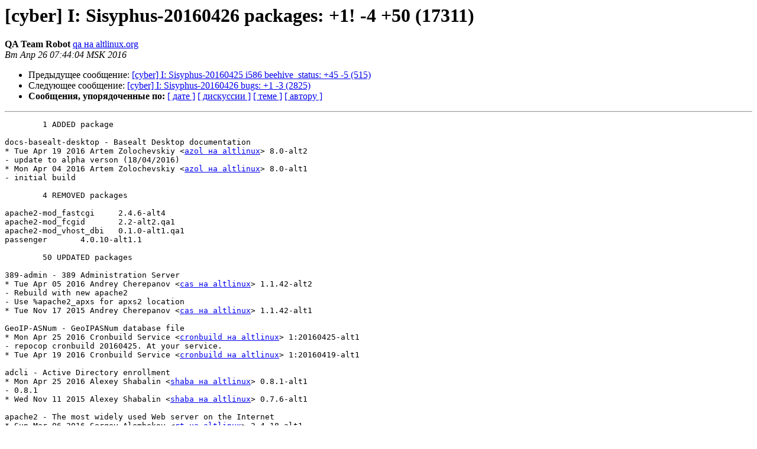

--- FILE ---
content_type: text/html
request_url: https://lists.altlinux.org/pipermail/sisyphus-cybertalk/2016-April/096876.html
body_size: 5526
content:
<!DOCTYPE HTML PUBLIC "-//W3C//DTD HTML 3.2//EN">
<HTML>
 <HEAD>
   <TITLE> [cyber] I: Sisyphus-20160426 packages: +1! -4 +50 (17311)
   </TITLE>
   <LINK REL="Index" HREF="index.html" >
   <LINK REL="made" HREF="mailto:sisyphus-cybertalk%40lists.altlinux.org?Subject=Re%3A%20%5Bcyber%5D%20I%3A%20Sisyphus-20160426%20packages%3A%20%2B1%21%20-4%20%2B50%20%2817311%29&In-Reply-To=%3C20160426044403.GA9972%40gyle.altlinux.org%3E">
   <META NAME="robots" CONTENT="index,nofollow">
   <META http-equiv="Content-Type" content="text/html; charset=koi8-r">
   <LINK REL="Previous"  HREF="096875.html">
   <LINK REL="Next"  HREF="096877.html">
 </HEAD>
 <BODY BGCOLOR="#ffffff">
   <H1>[cyber] I: Sisyphus-20160426 packages: +1! -4 +50 (17311)</H1>
    <B>QA Team Robot</B> 
    <A HREF="mailto:sisyphus-cybertalk%40lists.altlinux.org?Subject=Re%3A%20%5Bcyber%5D%20I%3A%20Sisyphus-20160426%20packages%3A%20%2B1%21%20-4%20%2B50%20%2817311%29&In-Reply-To=%3C20160426044403.GA9972%40gyle.altlinux.org%3E"
       TITLE="[cyber] I: Sisyphus-20160426 packages: +1! -4 +50 (17311)">qa на altlinux.org
       </A><BR>
    <I>Вт Апр 26 07:44:04 MSK 2016</I>
    <P><UL>
        <LI>Предыдущее сообщение: <A HREF="096875.html">[cyber] I: Sisyphus-20160425 i586 beehive_status: +45 -5 (515)
</A></li>
        <LI>Следующее сообщение: <A HREF="096877.html">[cyber] I: Sisyphus-20160426 bugs: +1 -3 (2825)
</A></li>
         <LI> <B>Сообщения, упорядоченные по:</B> 
              <a href="date.html#96876">[ дате ]</a>
              <a href="thread.html#96876">[ дискуссии ]</a>
              <a href="subject.html#96876">[ теме ]</a>
              <a href="author.html#96876">[ автору ]</a>
         </LI>
       </UL>
    <HR>  
<!--beginarticle-->
<PRE>	1 ADDED package

docs-basealt-desktop - Basealt Desktop documentation
* Tue Apr 19 2016 Artem Zolochevskiy &lt;<A HREF="https://lists.altlinux.org/mailman/listinfo/sisyphus-cybertalk">azol на altlinux</A>&gt; 8.0-alt2
- update to alpha verson (18/04/2016)
* Mon Apr 04 2016 Artem Zolochevskiy &lt;<A HREF="https://lists.altlinux.org/mailman/listinfo/sisyphus-cybertalk">azol на altlinux</A>&gt; 8.0-alt1
- initial build

	4 REMOVED packages

apache2-mod_fastcgi	2.4.6-alt4
apache2-mod_fcgid	2.2-alt2.qa1
apache2-mod_vhost_dbi	0.1.0-alt1.qa1
passenger	4.0.10-alt1.1

	50 UPDATED packages

389-admin - 389 Administration Server
* Tue Apr 05 2016 Andrey Cherepanov &lt;<A HREF="https://lists.altlinux.org/mailman/listinfo/sisyphus-cybertalk">cas на altlinux</A>&gt; 1.1.42-alt2
- Rebuild with new apache2
- Use %apache2_apxs for apxs2 location
* Tue Nov 17 2015 Andrey Cherepanov &lt;<A HREF="https://lists.altlinux.org/mailman/listinfo/sisyphus-cybertalk">cas на altlinux</A>&gt; 1.1.42-alt1

GeoIP-ASNum - GeoIPASNum database file
* Mon Apr 25 2016 Cronbuild Service &lt;<A HREF="https://lists.altlinux.org/mailman/listinfo/sisyphus-cybertalk">cronbuild на altlinux</A>&gt; 1:20160425-alt1
- repocop cronbuild 20160425. At your service.
* Tue Apr 19 2016 Cronbuild Service &lt;<A HREF="https://lists.altlinux.org/mailman/listinfo/sisyphus-cybertalk">cronbuild на altlinux</A>&gt; 1:20160419-alt1

adcli - Active Directory enrollment
* Mon Apr 25 2016 Alexey Shabalin &lt;<A HREF="https://lists.altlinux.org/mailman/listinfo/sisyphus-cybertalk">shaba на altlinux</A>&gt; 0.8.1-alt1
- 0.8.1
* Wed Nov 11 2015 Alexey Shabalin &lt;<A HREF="https://lists.altlinux.org/mailman/listinfo/sisyphus-cybertalk">shaba на altlinux</A>&gt; 0.7.6-alt1

apache2 - The most widely used Web server on the Internet
* Sun Mar 06 2016 Sergey Alembekov &lt;<A HREF="https://lists.altlinux.org/mailman/listinfo/sisyphus-cybertalk">rt на altlinux</A>&gt; 2.4.18-alt1
- new version 2.4.18
- peruser patch no longer supported
- itk patch became a module
- mod_disk_cache became mod_cache_disk
* Tue Oct 06 2015 Anton V. Boyarshinov &lt;<A HREF="https://lists.altlinux.org/mailman/listinfo/sisyphus-cybertalk">boyarsh на altlinux</A>&gt; 2.2.31-alt1

apache2-mod_dbi_pool - Provides database connection pooling services for the apache web server
* Wed Apr 06 2016 Andrey Cherepanov &lt;<A HREF="https://lists.altlinux.org/mailman/listinfo/sisyphus-cybertalk">cas на altlinux</A>&gt; 0.4.0-alt1.qa2
- Rebuild with new apache2
* Mon Apr 15 2013 Dmitry V. Levin (QA) &lt;<A HREF="https://lists.altlinux.org/mailman/listinfo/sisyphus-cybertalk">qa_ldv на altlinux</A>&gt; 0.4.0-alt1.qa1

apache2-mod_dnssd - Apache 2.0 module which adds Zeroconf support via DNS-SD using Avahi.
* Mon Apr 11 2016 Andrey Cherepanov &lt;<A HREF="https://lists.altlinux.org/mailman/listinfo/sisyphus-cybertalk">cas на altlinux</A>&gt; 0.6-alt2
- Rebuild with new apache2
* Sat Feb 09 2013 Aleksey Avdeev &lt;<A HREF="https://lists.altlinux.org/mailman/listinfo/sisyphus-cybertalk">solo на altlinux</A>&gt; 0.6-alt1

apache2-mod_mono - Run ASP.NET Pages on Unix with Apache and Mono
* Tue Apr 05 2016 Sergey Alembekov &lt;<A HREF="https://lists.altlinux.org/mailman/listinfo/sisyphus-cybertalk">rt на altlinux</A>&gt; 3.12-alt1.1
- rebuild with apache-2.4
* Mon Feb 22 2016 Denis Medvedev &lt;<A HREF="https://lists.altlinux.org/mailman/listinfo/sisyphus-cybertalk">nbr на altlinux</A>&gt; 3.12-alt1

apache2-mod_perl - An embedded Perl interpreter for the Apache2 Web server
* Mon Apr 11 2016 Sergey Alembekov &lt;<A HREF="https://lists.altlinux.org/mailman/listinfo/sisyphus-cybertalk">rt на altlinux</A>&gt; 2.0.10-alt1
- rebuild with apache-2.4
* Wed Nov 25 2015 Igor Vlasenko &lt;<A HREF="https://lists.altlinux.org/mailman/listinfo/sisyphus-cybertalk">viy на altlinux</A>&gt; 2.0.10-alt0.1.1

apache2-mod_php5 - The PHP5 HTML-embedded scripting language for use with Apache2
* Wed Apr 20 2016 cas &lt;<A HREF="https://lists.altlinux.org/mailman/listinfo/sisyphus-cybertalk">cas на altlinux</A>&gt; 5.6.20.20160331-alt1.1
- Rebuild with new apache2
* Tue Mar 29 2016 Anton Farygin &lt;<A HREF="https://lists.altlinux.org/mailman/listinfo/sisyphus-cybertalk">rider на altlinux</A>&gt; 5.6.19.20160303-alt1 
Note: changelog entry for 5.6.20.20160331-alt1 not found.

apache2-mod_python - Python module for Apache2
* Wed Apr 06 2016 Sergey Alembekov &lt;<A HREF="https://lists.altlinux.org/mailman/listinfo/sisyphus-cybertalk">rt на altlinux</A>&gt; 3.5.0-alt1
- new version
- rebuild with apache 2.4
* Sat Oct 22 2011 Vitaly Kuznetsov &lt;<A HREF="https://lists.altlinux.org/mailman/listinfo/sisyphus-cybertalk">vitty на altlinux</A>&gt; 3.3.1-alt2.5.2.1.1

apache2-mod_security - Tighten web applications security for Apache 2.x
* Wed Apr 06 2016 Andrey Cherepanov &lt;<A HREF="https://lists.altlinux.org/mailman/listinfo/sisyphus-cybertalk">cas на altlinux</A>&gt; 2.9.1-alt1
- New version
* Wed Apr 06 2016 Andrey Cherepanov &lt;<A HREF="https://lists.altlinux.org/mailman/listinfo/sisyphus-cybertalk">cas на altlinux</A>&gt; 2.5.9-alt1.qa2
- Rebuild with new apache2
* Wed Apr 17 2013 Dmitry V. Levin (QA) &lt;<A HREF="https://lists.altlinux.org/mailman/listinfo/sisyphus-cybertalk">qa_ldv на altlinux</A>&gt; 2.5.9-alt1.qa1

apache2-mod_wsgi - Python WSGI module for Apache2
* Wed Apr 06 2016 Andrey Cherepanov &lt;<A HREF="https://lists.altlinux.org/mailman/listinfo/sisyphus-cybertalk">cas на altlinux</A>&gt; 4.5.1-alt1
- New version
* Tue Apr 05 2016 Andrey Cherepanov &lt;<A HREF="https://lists.altlinux.org/mailman/listinfo/sisyphus-cybertalk">cas на altlinux</A>&gt; 3.3-alt1.2
- Rebuild with new apache2
* Sat Oct 22 2011 Vitaly Kuznetsov &lt;<A HREF="https://lists.altlinux.org/mailman/listinfo/sisyphus-cybertalk">vitty на altlinux</A>&gt; 3.3-alt1.1

apr1 - Apache Portable Runtime
* Wed Mar 09 2016 Sergey Alembekov &lt;<A HREF="https://lists.altlinux.org/mailman/listinfo/sisyphus-cybertalk">rt на altlinux</A>&gt; 1.5.2-alt1
- New version 1.5.2
* Fri Nov 16 2012 Aleksey Avdeev &lt;<A HREF="https://lists.altlinux.org/mailman/listinfo/sisyphus-cybertalk">solo на altlinux</A>&gt; 1.4.6-alt1

autoconf-archive - The Autoconf Macro Archive
* Mon Apr 25 2016 Alexey Shabalin &lt;<A HREF="https://lists.altlinux.org/mailman/listinfo/sisyphus-cybertalk">shaba на altlinux</A>&gt; 2016.03.20-alt1
- 2016.03.20
* Thu Dec 03 2015 Igor Vlasenko &lt;<A HREF="https://lists.altlinux.org/mailman/listinfo/sisyphus-cybertalk">viy на altlinux</A>&gt; 2015.02.24-alt1.1

blockcheck - Checks Russian ISP blocking type
* Mon Apr 25 2016 Terechkov Evgenii &lt;<A HREF="https://lists.altlinux.org/mailman/listinfo/sisyphus-cybertalk">evg на altlinux</A>&gt; 0.0.8.1-alt1
- 0.0.8.1
* Sun Mar 13 2016 Terechkov Evgenii &lt;<A HREF="https://lists.altlinux.org/mailman/listinfo/sisyphus-cybertalk">evg на altlinux</A>&gt; 0.0.7.4-alt1

gfxboot - Graphical boot logo for lilo, grub and syslinux.
* Mon Apr 18 2016 Sergey V Turchin &lt;<A HREF="https://lists.altlinux.org/mailman/listinfo/sisyphus-cybertalk">zerg на altlinux</A>&gt; 4.5.12-alt1
- new version
* Mon May 19 2014 Sergey V Turchin &lt;<A HREF="https://lists.altlinux.org/mailman/listinfo/sisyphus-cybertalk">zerg на altlinux</A>&gt; 4.5.2-alt1

gnome-boxes - A simple GNOME 3 application to access remote or virtual systems
* Mon Apr 25 2016 Alexey Shabalin &lt;<A HREF="https://lists.altlinux.org/mailman/listinfo/sisyphus-cybertalk">shaba на altlinux</A>&gt; 3.20.1-alt1
- 3.20.1
* Fri Apr 01 2016 Alexey Shabalin &lt;<A HREF="https://lists.altlinux.org/mailman/listinfo/sisyphus-cybertalk">shaba на altlinux</A>&gt; 3.20.0-alt1

hyperv-daemons - HyperV daemons suite
* Fri Apr 22 2016 Alexey Shabalin &lt;<A HREF="https://lists.altlinux.org/mailman/listinfo/sisyphus-cybertalk">shaba на altlinux</A>&gt; 4.5.2-alt1
- build from kernel-source-4.5
* Tue Jan 26 2016 Alexey Shabalin &lt;<A HREF="https://lists.altlinux.org/mailman/listinfo/sisyphus-cybertalk">shaba на altlinux</A>&gt; 4.4-alt1

icon-theme-mist-simple - Additonal set of icons for the Mist theme
* Tue Apr 19 2016 Eugene Prokopiev &lt;<A HREF="https://lists.altlinux.org/mailman/listinfo/sisyphus-cybertalk">enp на altlinux</A>&gt; 0.3-alt1
- scale icons
* Mon Jul 25 2011 Eugene Prokopiev &lt;<A HREF="https://lists.altlinux.org/mailman/listinfo/sisyphus-cybertalk">enp на altlinux</A>&gt; 0.2-alt1

installer-feature-kdesktop-services - Setup services for start/not start on boot
* Mon Apr 25 2016 Sergey V Turchin &lt;<A HREF="https://lists.altlinux.org/mailman/listinfo/sisyphus-cybertalk">zerg на altlinux</A>&gt; 0.6.5-alt1
- disable debug-shell console-getty console-shell <A HREF="https://lists.altlinux.org/mailman/listinfo/sisyphus-cybertalk">getty на tty1</A>
* Wed Apr 20 2016 Sergey V Turchin &lt;<A HREF="https://lists.altlinux.org/mailman/listinfo/sisyphus-cybertalk">zerg на altlinux</A>&gt; 0.6.4-alt1

kde4-styles-breeze - KDE4 visual style                          	[19M]
* Mon Apr 25 2016 Sergey V Turchin &lt;<A HREF="https://lists.altlinux.org/mailman/listinfo/sisyphus-cybertalk">zerg на altlinux</A>&gt; 5.6.3-alt1
- new version
- package color schemes
* Tue Apr 19 2016 Sergey V Turchin &lt;<A HREF="https://lists.altlinux.org/mailman/listinfo/sisyphus-cybertalk">zerg на altlinux</A>&gt; 5.6.1-alt1

krb5 - The Kerberos network authentication system
* Mon Apr 25 2016 Alexey Shabalin &lt;<A HREF="https://lists.altlinux.org/mailman/listinfo/sisyphus-cybertalk">shaba на altlinux</A>&gt; 1.14.2-alt1
- 1.14.2
- fixed CVE-2015-2695,CVE-2015-2696,CVE-2015-2697,CVE-2015-2698,CVE-2015-8629,CVE-2015-8630,CVE-2015-8631,CVE-2016-3119
- allow verification of attributes on krb5.conf
* Mon Nov 16 2015 Andrey Cherepanov &lt;<A HREF="https://lists.altlinux.org/mailman/listinfo/sisyphus-cybertalk">cas на altlinux</A>&gt; 1.13.2-alt2

libgssdp - Resource discovery and announcement over SSDP
* Tue Apr 26 2016 Yuri N. Sedunov &lt;<A HREF="https://lists.altlinux.org/mailman/listinfo/sisyphus-cybertalk">aris на altlinux</A>&gt; 0.14.15-alt1
- 0.14.15
* Tue Feb 09 2016 Yuri N. Sedunov &lt;<A HREF="https://lists.altlinux.org/mailman/listinfo/sisyphus-cybertalk">aris на altlinux</A>&gt; 0.14.14-alt1

libgupnp - A framework for creating UPnP devices and control points
* Tue Apr 26 2016 Yuri N. Sedunov &lt;<A HREF="https://lists.altlinux.org/mailman/listinfo/sisyphus-cybertalk">aris на altlinux</A>&gt; 0.20.17-alt1
- 0.20.17
* Tue Feb 09 2016 Yuri N. Sedunov &lt;<A HREF="https://lists.altlinux.org/mailman/listinfo/sisyphus-cybertalk">aris на altlinux</A>&gt; 0.20.16-alt1

liferea - A RSS News Reader for GNOME
* Mon Apr 25 2016 Alexey Shabalin &lt;<A HREF="https://lists.altlinux.org/mailman/listinfo/sisyphus-cybertalk">shaba на altlinux</A>&gt; 1.10.19-alt1
- 1.10.19
* Fri Jul 03 2015 Alexey Shabalin &lt;<A HREF="https://lists.altlinux.org/mailman/listinfo/sisyphus-cybertalk">shaba на altlinux</A>&gt; 1.10.16-alt1

live-install - Copy running system to fixed disk
* Wed Apr 20 2016 Eugene Prokopiev &lt;<A HREF="https://lists.altlinux.org/mailman/listinfo/sisyphus-cybertalk">enp на altlinux</A>&gt; 20160420-alt1
- install only into empty partition
* Tue Mar 22 2016 Eugene Prokopiev &lt;<A HREF="https://lists.altlinux.org/mailman/listinfo/sisyphus-cybertalk">enp на altlinux</A>&gt; 20160322-alt1

lvm2 - Userland logical volume management tools
* Mon Apr 25 2016 Alexey Shabalin &lt;<A HREF="https://lists.altlinux.org/mailman/listinfo/sisyphus-cybertalk">shaba на altlinux</A>&gt; 2.02.151-alt1
- 2.02.151
- update requires for lockd package
- add python3 package
- add dbusd package, but not buld now
* Mon Mar 28 2016 Valery Inozemtsev &lt;<A HREF="https://lists.altlinux.org/mailman/listinfo/sisyphus-cybertalk">shrek на altlinux</A>&gt; 2.02.137-alt2

mkimage-profiles - ALT Linux based distribution metaprofile
* Mon Apr 25 2016 Michael Shigorin &lt;<A HREF="https://lists.altlinux.org/mailman/listinfo/sisyphus-cybertalk">mike на altlinux</A>&gt; 1.1.89-alt1
- preparing for p8 starterkits
* Mon Apr 11 2016 Michael Shigorin &lt;<A HREF="https://lists.altlinux.org/mailman/listinfo/sisyphus-cybertalk">mike на altlinux</A>&gt; 1.1.88-alt1

mod_auth_kerb - An Apache authentication module using Kerberos.
* Tue Apr 05 2016 Sergey Alembekov &lt;<A HREF="https://lists.altlinux.org/mailman/listinfo/sisyphus-cybertalk">rt на altlinux</A>&gt; 5.4-alt1.1
- rebuild with apache-2.4
* Thu Mar 17 2016 Alexey Shabalin &lt;<A HREF="https://lists.altlinux.org/mailman/listinfo/sisyphus-cybertalk">shaba на altlinux</A>&gt; 5.4-alt1

mongo - mongo client shell and tools                            	[17M]
* Mon Apr 25 2016 Vladimir Didenko &lt;<A HREF="https://lists.altlinux.org/mailman/listinfo/sisyphus-cybertalk">cow на altlinux</A>&gt; 3.2.5-alt1
- 3.2.5
* Mon Mar 14 2016 Vladimir Didenko &lt;<A HREF="https://lists.altlinux.org/mailman/listinfo/sisyphus-cybertalk">cow на altlinux</A>&gt; 3.2.4-alt1

mutt - A text mode mail and news user agent
* Mon Apr 25 2016 Gleb F-Malinovskiy &lt;<A HREF="https://lists.altlinux.org/mailman/listinfo/sisyphus-cybertalk">glebfm на altlinux</A>&gt; 3:1.6-alt1
- Updated to mutt-1-6-rel (ALT#31943).
- Fixed hang with empty TERM env variable (ALT#31224).
* Tue May 19 2015 Gleb F-Malinovskiy &lt;<A HREF="https://lists.altlinux.org/mailman/listinfo/sisyphus-cybertalk">glebfm на altlinux</A>&gt; 3:1.5.23.88.hg577987ca2d02-alt1

orca - A screen reader that provides access to the GNOME desktop by people with visual impairments
* Mon Apr 25 2016 Yuri N. Sedunov &lt;<A HREF="https://lists.altlinux.org/mailman/listinfo/sisyphus-cybertalk">aris на altlinux</A>&gt; 3.20.1-alt1
- 3.20.1
* Tue Mar 22 2016 Yuri N. Sedunov &lt;<A HREF="https://lists.altlinux.org/mailman/listinfo/sisyphus-cybertalk">aris на altlinux</A>&gt; 3.20.0-alt1

purple-telegram - Libpurple protocol plugin for Telegram support
* Mon Apr 25 2016 Mikhail Kolchin &lt;<A HREF="https://lists.altlinux.org/mailman/listinfo/sisyphus-cybertalk">mvk на altlinux</A>&gt; 1.2.6-alt1
- new version
* Tue Jan 26 2016 Mikhail Kolchin &lt;<A HREF="https://lists.altlinux.org/mailman/listinfo/sisyphus-cybertalk">mvk на altlinux</A>&gt; 1.2.5-alt1

python-module-kadmin5 - Kerveros 5 database administration API for Python.
* Mon Apr 25 2016 Alexey Shabalin &lt;<A HREF="https://lists.altlinux.org/mailman/listinfo/sisyphus-cybertalk">shaba на altlinux</A>&gt; 0.0.5-alt5.qa6.1
- NMU: Rebuild with krb5-1.14
* Thu Apr 07 2016 Dmitry V. Levin (QA) &lt;<A HREF="https://lists.altlinux.org/mailman/listinfo/sisyphus-cybertalk">qa_ldv на altlinux</A>&gt; 0.0.5-alt5.qa6

python-module-pygobject3 - Python bindings for GObject
* Mon Apr 25 2016 Yuri N. Sedunov &lt;<A HREF="https://lists.altlinux.org/mailman/listinfo/sisyphus-cybertalk">aris на altlinux</A>&gt; 3.20.1-alt1
- 3.20.1
* Fri Apr 01 2016 Ivan Zakharyaschev &lt;<A HREF="https://lists.altlinux.org/mailman/listinfo/sisyphus-cybertalk">imz на altlinux</A>&gt; 3.20.0-alt2.1

qt4 - Shared library for the Qt4 GUI toolkit                    	[126M]
* Mon Apr 25 2016 Sergey V Turchin &lt;<A HREF="https://lists.altlinux.org/mailman/listinfo/sisyphus-cybertalk">zerg на altlinux</A>&gt; 4.8.7-alt7
- set Breeze style and icons for KDE4 by default
* Thu Apr 21 2016 Sergey V Turchin &lt;<A HREF="https://lists.altlinux.org/mailman/listinfo/sisyphus-cybertalk">zerg на altlinux</A>&gt; 4.8.7-alt6

rpm-macros-apache2 - RPM macros to Apache2 Web server
* Thu Mar 31 2016 Sergey Alembekov &lt;<A HREF="https://lists.altlinux.org/mailman/listinfo/sisyphus-cybertalk">rt на altlinux</A>&gt; 3.12-alt2
- fix apxs path
- fix htcacheclean binary name
- fix htcacheclean_cachepath
* Tue Feb 05 2013 Aleksey Avdeev &lt;<A HREF="https://lists.altlinux.org/mailman/listinfo/sisyphus-cybertalk">solo на altlinux</A>&gt; 3.12-alt1

rust-cargo - The Rust package manager                           	[19M]
* Mon Apr 25 2016 Vladimir Lettiev &lt;<A HREF="https://lists.altlinux.org/mailman/listinfo/sisyphus-cybertalk">crux на altlinux</A>&gt; 0.10.0-alt1
- 0.10.0
* Fri Jan 22 2016 Vladimir Lettiev &lt;<A HREF="https://lists.altlinux.org/mailman/listinfo/sisyphus-cybertalk">crux на altlinux</A>&gt; 0.8.0-alt1

shotwell - digital photo organizer designed for the GNOME desktop environment
* Tue Apr 26 2016 Yuri N. Sedunov &lt;<A HREF="https://lists.altlinux.org/mailman/listinfo/sisyphus-cybertalk">aris на altlinux</A>&gt; 0.23.0-alt1
- 0.23.0
* Sat Apr 16 2016 Yuri N. Sedunov &lt;<A HREF="https://lists.altlinux.org/mailman/listinfo/sisyphus-cybertalk">aris на altlinux</A>&gt; 0.22.1-alt1

slepc4py-complex - SLEPc for Python (complex scalars)
* Mon Apr 25 2016 Ivan Zakharyaschev &lt;<A HREF="https://lists.altlinux.org/mailman/listinfo/sisyphus-cybertalk">imz на altlinux</A>&gt; 3.5.1-alt2.git20141223
- docs: Fixed the build (with sphinx-1.4.1 &amp; makeinfo).
- (.spec) Build real/complex variants from a single commit (with specsubst).
* Sun Mar 22 2015 Eugeny A. Rostovtsev (REAL) &lt;<A HREF="https://lists.altlinux.org/mailman/listinfo/sisyphus-cybertalk">real на altlinux</A>&gt; 3.5.1-alt1.git20141223

slepc4py-real - SLEPc for Python (real scalars)
* Mon Apr 25 2016 Ivan Zakharyaschev &lt;<A HREF="https://lists.altlinux.org/mailman/listinfo/sisyphus-cybertalk">imz на altlinux</A>&gt; 3.5.1-alt2.git20141223
- docs: Fixed the build (with sphinx-1.4.1 &amp; makeinfo).
- (.spec) Build real/complex variants from a single commit (with specsubst).
* Sun Mar 22 2015 Eugeny A. Rostovtsev (REAL) &lt;<A HREF="https://lists.altlinux.org/mailman/listinfo/sisyphus-cybertalk">real на altlinux</A>&gt; 3.5.1-alt1.git20141223

sssd - System Security Services Daemon
* Mon Apr 25 2016 Alexey Shabalin &lt;<A HREF="https://lists.altlinux.org/mailman/listinfo/sisyphus-cybertalk">shaba на altlinux</A>&gt; 1.13.4-alt1
- 1.13.4
* Fri Mar 04 2016 Andrey Cherepanov &lt;<A HREF="https://lists.altlinux.org/mailman/listinfo/sisyphus-cybertalk">cas на altlinux</A>&gt; 1.13.3-alt1.2

subversion - A version control system
* Tue Apr 05 2016 Andrey Cherepanov &lt;<A HREF="https://lists.altlinux.org/mailman/listinfo/sisyphus-cybertalk">cas на altlinux</A>&gt; 1.9.2-alt3
- Rebuild with new apache2
* Thu Dec 17 2015 Andrey Cherepanov &lt;<A HREF="https://lists.altlinux.org/mailman/listinfo/sisyphus-cybertalk">cas на altlinux</A>&gt; 1.9.2-alt2

system-report - Collect hardware infomation for developers
* Mon Apr 25 2016 Alexey Gladkov &lt;<A HREF="https://lists.altlinux.org/mailman/listinfo/sisyphus-cybertalk">legion на altlinux</A>&gt; 0.0.9-alt1
- Choose better achiver.
- Obtain:
  + Information about network interfaces (ALT#32015).
* Mon Feb 29 2016 Alexey Gladkov &lt;<A HREF="https://lists.altlinux.org/mailman/listinfo/sisyphus-cybertalk">legion на altlinux</A>&gt; 0.0.8-alt1

systemd-presets-kdesktop - Systemd services preset
* Mon Apr 25 2016 Sergey V Turchin &lt;<A HREF="https://lists.altlinux.org/mailman/listinfo/sisyphus-cybertalk">zerg на altlinux</A>&gt; 1.3-alt1
- remove workaround
* Fri Apr 19 2013 Sergey V Turchin &lt;<A HREF="https://lists.altlinux.org/mailman/listinfo/sisyphus-cybertalk">zerg на altlinux</A>&gt; 1.2-alt1

woadaptor - WebObjects adaptor for Apache 2.4
* Sat Apr 02 2016 Sergey Alembekov &lt;<A HREF="https://lists.altlinux.org/mailman/listinfo/sisyphus-cybertalk">rt на altlinux</A>&gt; 6.1.4-alt1
- new version
- build with apache2.4
* Sat Feb 09 2013 Aleksey Avdeev &lt;<A HREF="https://lists.altlinux.org/mailman/listinfo/sisyphus-cybertalk">solo на altlinux</A>&gt; 5.4-alt3.1

xfce-settings-simple - Xfce4 simple settings
* Fri Apr 22 2016 Eugene Prokopiev &lt;<A HREF="https://lists.altlinux.org/mailman/listinfo/sisyphus-cybertalk">enp на altlinux</A>&gt; 1.0-alt6
- add uxterm as default terminal application
* Tue Apr 09 2013 Eugene Prokopiev &lt;<A HREF="https://lists.altlinux.org/mailman/listinfo/sisyphus-cybertalk">enp на altlinux</A>&gt; 1.0-alt5

xorg-drv-evdev - Generic Linux input driver
* Mon Apr 25 2016 Valery Inozemtsev &lt;<A HREF="https://lists.altlinux.org/mailman/listinfo/sisyphus-cybertalk">shrek на altlinux</A>&gt; 2:2.10.1-alt1
- 2.10.1
* Thu Nov 26 2015 Valery Inozemtsev &lt;<A HREF="https://lists.altlinux.org/mailman/listinfo/sisyphus-cybertalk">shrek на altlinux</A>&gt; 2:2.10.0-alt1

xorg-drv-nouveau - NVIDIA video driver
* Mon Apr 25 2016 Valery Inozemtsev &lt;<A HREF="https://lists.altlinux.org/mailman/listinfo/sisyphus-cybertalk">shrek на altlinux</A>&gt; 2:1.0.12-alt1
- 1.0.12
* Fri Nov 27 2015 Valery Inozemtsev &lt;<A HREF="https://lists.altlinux.org/mailman/listinfo/sisyphus-cybertalk">shrek на altlinux</A>&gt; 2:1.0.11-alt4

youtube-dl - Download videos from YouTube
* Thu Apr 21 2016 Ivan Zakharyaschev &lt;<A HREF="https://lists.altlinux.org/mailman/listinfo/sisyphus-cybertalk">imz на altlinux</A>&gt; 2016.04.13-alt1.1
- (NMU) Rebuild with rpm-build-python3-0.1.10.2 (more autoreqs/provs).
* Fri Apr 15 2016 Gleb F-Malinovskiy &lt;<A HREF="https://lists.altlinux.org/mailman/listinfo/sisyphus-cybertalk">glebfm на altlinux</A>&gt; 2016.04.13-alt1

Total 17311 source packages.
</PRE>


<!--endarticle-->
    <HR>
    <P><UL>
        <!--threads-->
	<LI>Предыдущее сообщение: <A HREF="096875.html">[cyber] I: Sisyphus-20160425 i586 beehive_status: +45 -5 (515)
</A></li>
	<LI>Следующее сообщение: <A HREF="096877.html">[cyber] I: Sisyphus-20160426 bugs: +1 -3 (2825)
</A></li>
         <LI> <B>Сообщения, упорядоченные по:</B> 
              <a href="date.html#96876">[ дате ]</a>
              <a href="thread.html#96876">[ дискуссии ]</a>
              <a href="subject.html#96876">[ теме ]</a>
              <a href="author.html#96876">[ автору ]</a>
         </LI>
       </UL>
<hr>
<a href="https://lists.altlinux.org/mailman/listinfo/sisyphus-cybertalk">Подробная информация о списке рассылки Sisyphus-cybertalk</a><br>
</body></html>
